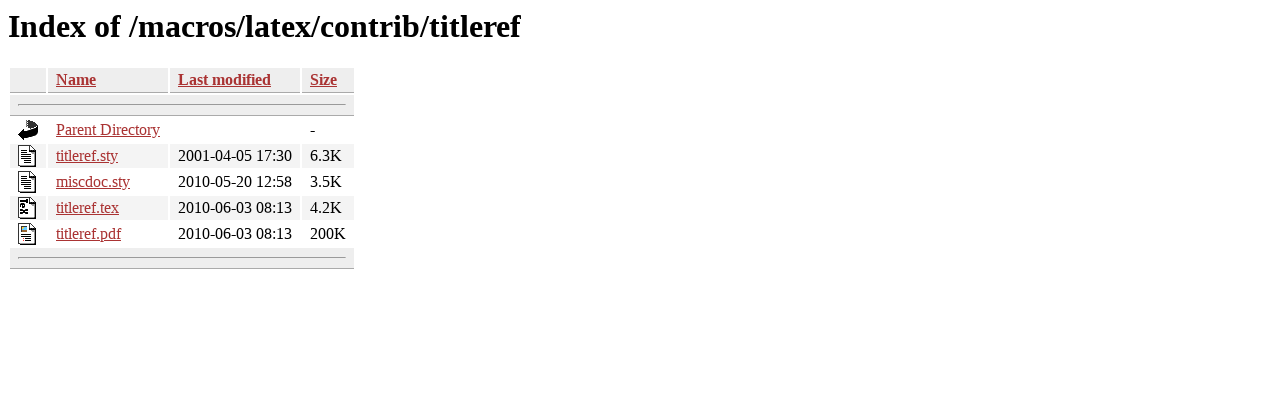

--- FILE ---
content_type: text/html;charset=ISO-8859-1
request_url: https://tug.ctan.org/macros/latex/contrib/titleref/?C=M;O=A
body_size: 1983
content:
<!DOCTYPE HTML PUBLIC "-//W3C//DTD HTML 3.2 Final//EN">
<html>
 <head>
  <title>Index of /macros/latex/contrib/titleref</title>
  <link rel="stylesheet" href="/css/autoindex.css" type="text/css">
 </head>
 <body>
  <h1 id="indextitle">Index of /macros/latex/contrib/titleref</h1>
  <table id="indexlist">
   <tr class="indexhead"><th class="indexcolicon"><img src="/icons/blank.gif" alt="[ICO]"></th><th class="indexcolname"><a href="?C=N;O=A">Name</a></th><th class="indexcollastmod"><a href="?C=M;O=D">Last modified</a></th><th class="indexcolsize"><a href="?C=S;O=A">Size</a></th></tr>
   <tr class="indexbreakrow"><th colspan="4"><hr></th></tr>
   <tr class="even"><td class="indexcolicon"><img src="/icons/back.gif" alt="[PARENTDIR]"></td><td class="indexcolname"><a href="/macros/latex/contrib/">Parent Directory</a></td><td class="indexcollastmod">&nbsp;</td><td class="indexcolsize">  - </td></tr>
   <tr class="odd"><td class="indexcolicon"><img src="/icons/text.gif" alt="[TXT]"></td><td class="indexcolname"><a href="titleref.sty">titleref.sty</a></td><td class="indexcollastmod">2001-04-05 17:30  </td><td class="indexcolsize">6.3K</td></tr>
   <tr class="even"><td class="indexcolicon"><img src="/icons/text.gif" alt="[TXT]"></td><td class="indexcolname"><a href="miscdoc.sty">miscdoc.sty</a></td><td class="indexcollastmod">2010-05-20 12:58  </td><td class="indexcolsize">3.5K</td></tr>
   <tr class="odd"><td class="indexcolicon"><img src="/icons/tex.gif" alt="[   ]"></td><td class="indexcolname"><a href="titleref.tex">titleref.tex</a></td><td class="indexcollastmod">2010-06-03 08:13  </td><td class="indexcolsize">4.2K</td></tr>
   <tr class="even"><td class="indexcolicon"><img src="/icons/layout.gif" alt="[   ]"></td><td class="indexcolname"><a href="titleref.pdf">titleref.pdf</a></td><td class="indexcollastmod">2010-06-03 08:13  </td><td class="indexcolsize">200K</td></tr>
   <tr class="indexbreakrow"><th colspan="4"><hr></th></tr>
</table>
</body></html>
